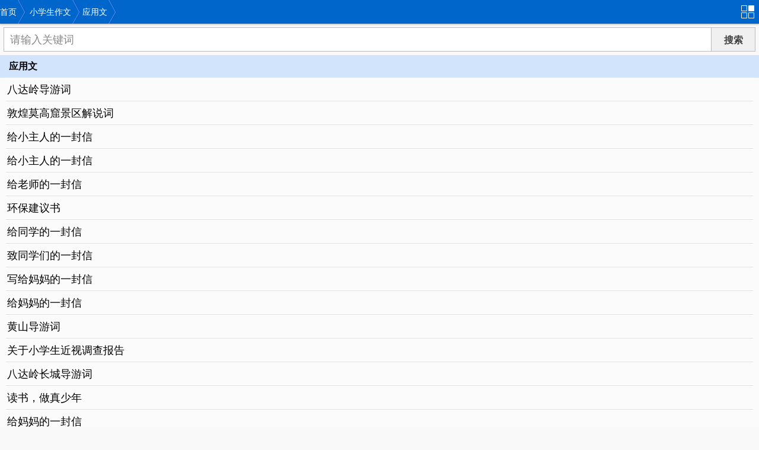

--- FILE ---
content_type: text/html
request_url: http://m.goodzuowen.com/xiaoxue/yingyongwen/
body_size: 2005
content:
<!doctype html>
<html>
<head>
<title> 应用文 -好作文网</title>
<meta name="keywords" content="应用文" />
<meta name="description" content="应用文" />
<meta http-equiv="Content-Type" content="text/html; charset=utf-8" />
<meta http-equiv="x-ua-compatible" content="ie=7" />
<meta name="viewport" content="width=device-width,initial-scale=1.0,maximum-scale=1.0,minimum-scale=1.0,user-scalable=no"/>
<link href='/gs.css' type='text/css' rel='stylesheet' />
</head>
<body>
<header id="list-m-header">
<div class="item"><a href="/">首页</a><a class='class-index' href="/xiaoxue/">小学生作文</a><a class='class-index' href="/xiaoxue/yingyongwen/">应用文</a></div>
<a href="/sitemap/" id="navicon">导航</a>
</header>
<div id="list_s1"><script language="javascript" src="/js/search_gs.js" type="text/javascript"></script></div>

<div id="all-list-main">
<div id="all-list-title"><a href="/xiaoxue/yingyongwen/" target="_blank">应用文</a></div>
<div id="all-list">
<ul>
           
            <li><a href="/xiaoxue/yingyongwen/201802/342256.html" target="_blank">八达岭导游词</a></li>    
           
            <li><a href="/xiaoxue/yingyongwen/201802/342254.html" target="_blank">敦煌莫高窟景区解说词</a></li>    
           
            <li><a href="/xiaoxue/yingyongwen/201802/342253.html" target="_blank">给小主人的一封信</a></li>    
           
            <li><a href="/xiaoxue/yingyongwen/201802/342251.html" target="_blank">给小主人的一封信</a></li>    
           
            <li><a href="/xiaoxue/yingyongwen/201802/342249.html" target="_blank">给老师的一封信</a></li>    
           
            <li><a href="/xiaoxue/yingyongwen/201802/342250.html" target="_blank">环保建议书</a></li>    
           
            <li><a href="/xiaoxue/yingyongwen/201802/342248.html" target="_blank">给同学的一封信</a></li>    
           
            <li><a href="/xiaoxue/yingyongwen/201802/342247.html" target="_blank">致同学们的一封信</a></li>    
           
            <li><a href="/xiaoxue/yingyongwen/201802/342245.html" target="_blank">写给妈妈的一封信</a></li>    
           
            <li><a href="/xiaoxue/yingyongwen/201802/342246.html" target="_blank">给妈妈的一封信</a></li>    
           
            <li><a href="/xiaoxue/yingyongwen/201802/342243.html" target="_blank">黄山导游词</a></li>    
           
            <li><a href="/xiaoxue/yingyongwen/201802/342244.html" target="_blank">关于小学生近视调查报告</a></li>    
           
            <li><a href="/xiaoxue/yingyongwen/201802/342241.html" target="_blank">八达岭长城导游词</a></li>    
           
            <li><a href="/xiaoxue/yingyongwen/201802/342242.html" target="_blank">读书，做真少年</a></li>    
           
            <li><a href="/xiaoxue/yingyongwen/201802/342238.html" target="_blank">给妈妈的一封信</a></li>    
           
            <li><a href="/xiaoxue/yingyongwen/201802/342239.html" target="_blank">寄给雨姑娘的一封信</a></li>    
           
            <li><a href="/xiaoxue/yingyongwen/201802/342240.html" target="_blank">父亲节的一封信</a></li>    
           
            <li><a href="/xiaoxue/yingyongwen/201802/342236.html" target="_blank">给爸爸的一封信</a></li>    
           
            <li><a href="/xiaoxue/yingyongwen/201802/342237.html" target="_blank">小手的来信</a></li>    
           
            <li><a href="/xiaoxue/yingyongwen/201802/342234.html" target="_blank">给小主人的一封信</a></li>    
           
            <li><a href="/xiaoxue/yingyongwen/201802/342235.html" target="_blank">道歉信</a></li>    
           
            <li><a href="/xiaoxue/yingyongwen/201802/342232.html" target="_blank">写给自己的一封信</a></li>    
           
            <li><a href="/xiaoxue/yingyongwen/201802/342233.html" target="_blank">给爸爸的一封信</a></li>    
           
            <li><a href="/xiaoxue/yingyongwen/201802/342230.html" target="_blank">给爸爸的一封信</a></li>    
           
            <li><a href="/xiaoxue/yingyongwen/201802/342231.html" target="_blank">感谢妈妈的信</a></li>    
           
            <li><a href="/xiaoxue/yingyongwen/201802/342229.html" target="_blank">给远方哥哥的一封信</a></li>    
           
            <li><a href="/xiaoxue/yingyongwen/201802/342226.html" target="_blank">给大海的一封信</a></li>    
           
            <li><a href="/xiaoxue/yingyongwen/201802/342227.html" target="_blank">给爸爸的一封信</a></li>    
           
            <li><a href="/xiaoxue/yingyongwen/201802/342228.html" target="_blank">我有一个小小的心愿</a></li>    
           
            <li><a href="/xiaoxue/yingyongwen/201802/342224.html" target="_blank">给爸爸的一封信</a></li>    
           
            <li><a href="/xiaoxue/yingyongwen/201802/342225.html" target="_blank">写给妈妈的信</a></li>    
           
            <li><a href="/xiaoxue/yingyongwen/201802/342223.html" target="_blank">给火星人的一封信</a></li>    
           
            <li><a href="/xiaoxue/yingyongwen/201802/342221.html" target="_blank">给爸爸的一封信</a></li>    
           
            <li><a href="/xiaoxue/yingyongwen/201802/342222.html" target="_blank">给妈妈的一封信</a></li>    
           
            <li><a href="/xiaoxue/yingyongwen/201802/342218.html" target="_blank">两封信</a></li>    
           
            <li><a href="/xiaoxue/yingyongwen/201802/342219.html" target="_blank">给远方小朋友的一封信</a></li>    
           
            <li><a href="/xiaoxue/yingyongwen/201802/342220.html" target="_blank">写给爸爸妈妈的一封信</a></li>    
           
            <li><a href="/xiaoxue/yingyongwen/201802/342217.html" target="_blank">写给火星人的一封信</a></li>    
           
            <li><a href="/xiaoxue/yingyongwen/201802/342215.html" target="_blank">六一儿童节发言稿</a></li>    
           
            <li><a href="/xiaoxue/yingyongwen/201802/342216.html" target="_blank">大自然的启示</a></li>    
           
            <li><a href="/xiaoxue/yingyongwen/201802/342213.html" target="_blank">祖国在我心中演讲稿</a></li>    
           
            <li><a href="/xiaoxue/yingyongwen/201802/342214.html" target="_blank">牙齿的信</a></li>    
           
            <li><a href="/xiaoxue/yingyongwen/201802/342211.html" target="_blank">凶手不是汽车</a></li>    
           
            <li><a href="/xiaoxue/yingyongwen/201802/342212.html" target="_blank">给小主人的一封信</a></li>    
           
            <li><a href="/xiaoxue/yingyongwen/201802/342210.html" target="_blank">致亲爱的母校演讲稿</a></li>    
           
            <li><a href="/xiaoxue/yingyongwen/201802/342208.html" target="_blank">肝脏的来信</a></li>    
           
            <li><a href="/xiaoxue/yingyongwen/201802/342209.html" target="_blank">写给妈妈的一封信</a></li>    
           
            <li><a href="/xiaoxue/yingyongwen/201802/342207.html" target="_blank">给妈妈的一封信</a></li>    
           
            <li><a href="/xiaoxue/yingyongwen/201802/342206.html" target="_blank">给小主人的一封信</a></li>    
           
            <li><a href="/xiaoxue/yingyongwen/201802/342204.html" target="_blank">如何预防雾霾</a></li>    
           
            <li><a href="/xiaoxue/yingyongwen/201802/342205.html" target="_blank">给妈妈的一封信</a></li>    
           
            <li><a href="/xiaoxue/yingyongwen/201802/342203.html" target="_blank">脚的来信</a></li>    
           
            <li><a href="/xiaoxue/yingyongwen/201802/342202.html" target="_blank">给爸爸的一封信</a></li>    
           
            <li><a href="/xiaoxue/yingyongwen/201802/342200.html" target="_blank">给金吉娅的一封信</a></li>    
           
            <li><a href="/xiaoxue/yingyongwen/201802/342201.html" target="_blank">给昆虫的一封信</a></li>    
           
            <li><a href="/xiaoxue/yingyongwen/201802/342199.html" target="_blank">给西部小朋友的一封信</a></li>    
           
            <li><a href="/xiaoxue/yingyongwen/201802/342198.html" target="_blank">给老师的一封信</a></li>    
           
            <li><a href="/xiaoxue/yingyongwen/201802/342196.html" target="_blank">给圣诞老公公的一封信</a></li>    
           
            <li><a href="/xiaoxue/yingyongwen/201802/342197.html" target="_blank">大胃王的来信</a></li>    
           
            <li><a href="/xiaoxue/yingyongwen/201802/342195.html" target="_blank">给主人的一封信</a></li>    
           
            <li><a href="/xiaoxue/yingyongwen/201802/342194.html" target="_blank">给妈妈的一封信</a></li>    
           
            <li><a href="/xiaoxue/yingyongwen/201802/342193.html" target="_blank">给老师的一封信</a></li>    
           
            <li><a href="/xiaoxue/yingyongwen/201802/342192.html" target="_blank">给陈老师的一封信</a></li>    
           
            <li><a href="/xiaoxue/yingyongwen/201802/342190.html" target="_blank">给小主人的一封信</a></li>    
           
            <li><a href="/xiaoxue/yingyongwen/201802/342191.html" target="_blank">给圣诞老公公的一封信</a></li>    
           
            <li><a href="/xiaoxue/yingyongwen/201802/342188.html" target="_blank">致远方朋友的一封信</a></li>    
           
            <li><a href="/xiaoxue/yingyongwen/201802/342189.html" target="_blank">眼睛的来信</a></li>    
           
            <li><a href="/xiaoxue/yingyongwen/201802/342186.html" target="_blank">给小主人的一封信</a></li>    
           
            <li><a href="/xiaoxue/yingyongwen/201802/342187.html" target="_blank">演讲稿：我的中国心</a></li>    
           
            <li><a href="/xiaoxue/yingyongwen/201802/342183.html" target="_blank">给爸爸的一封信</a></li>    
           
            <li><a href="/xiaoxue/yingyongwen/201802/342184.html" target="_blank">给主人的一封信</a></li>    
           
            <li><a href="/xiaoxue/yingyongwen/201802/342185.html" target="_blank">给妈妈的一封信</a></li>    
           
            <li><a href="/xiaoxue/yingyongwen/201802/342182.html" target="_blank">牙齿的来信</a></li>    
           
            <li><a href="/xiaoxue/yingyongwen/201802/342180.html" target="_blank">相声《小摊小贩》</a></li>    
           
            <li><a href="/xiaoxue/yingyongwen/201802/342181.html" target="_blank">脚丫丫的来信</a></li>    
           
            <li><a href="/xiaoxue/yingyongwen/201802/342179.html" target="_blank">给小主人的一封信</a></li>    
           
            <li><a href="/xiaoxue/yingyongwen/201802/342176.html" target="_blank">写给表舅的一封信</a></li>    
           
            <li><a href="/xiaoxue/yingyongwen/201802/342177.html" target="_blank">给小主人的一封信</a></li>    
           
            <li><a href="/xiaoxue/yingyongwen/201802/342178.html" target="_blank">眼睛的来信</a></li>    
           
            <li><a href="/xiaoxue/yingyongwen/201802/342174.html" target="_blank">让校园更宽敞</a></li>    
           
		   </ul>
</div>
</div>

<div class="pagenav"><a class="my" href="/xiaoxue/yingyongwen/index_9.html">末页</a><a class="down" href="/xiaoxue/yingyongwen/index_2.html">下一页</a></div>

<div id="site-nav">
<script language="javascript" src="/js/search_gs.js" type="text/javascript"></script>
<a href="/xiaoxue/">作文</a>
<a href="/fanwen/">范文</a>
<a href="/chengyu/">成语</a>
<a href="/shici/">古诗</a>
<a href="/juzi/">句子</a>
<a href="/jieri/">节日</a>
<a href="/zhufuyu/">祝福语</a>
</div>

<footer id="m-footer">
<div id="footerInfo">好作文网 · 手机版<br>http://m.goodzuowen.com</div>
</footer>
<script src="http://www.goodzuowen.com/d/js/acmsd/thea11.js"></script>
<!--统计开始-->
<div style="display:none;">统计代码</div>
<!--统计结束-->
</body>
</html>


--- FILE ---
content_type: text/css
request_url: http://m.goodzuowen.com/gs.css
body_size: 4486
content:
/* 20170226 */

html,body,div,span,applet,object,iframe,h1,h2,h3,h4,h5,h6,p,blockquote,pre,a,abbr,acronym,address,big,cite,code,del,dfn,em,img,ins,kbd,q,s,samp,small,strike,strong,sub,sup,tt,var,b,u,i,center,dl,dt,dd,ol,ul,li,fieldset,form,label,legend,table,caption,tbody,tfoot,thead,tr,th,td,article,aside,canvas,details,figcaption,figure,footer,header,hgroup,menu,nav,section,summary,time,mark,audio,video{margin:0;padding:0;border:0;outline:0}html,body,form,fieldset,p,div,h1,h2,h3,h4,h5,h6{-webkit-text-size-adjust:none}article,aside,details,figcaption,figure,footer,header,hgroup,menu,nav,section{display:block;block;clear:all}body{font-family:'Microsoft YaHei',helvetica,arial,sans-serif;-webkit-text-size-adjust:none;color:#1a1a1a;background:#f9f9f9;-webkit-text-size-adjust:none;min-width:320px;font-size:16px}h1,h2,h3,h4,h5,h6{font-size:100%;font-weight:normal}form{display:inline}textarea{resize:none}table{border-collapse:collapse;border-spacing:0}ul,ol{list-style:none}input,select,button{'Microsoft YaHei',helvetica,arial,sans-serif;font-size:100%;vertical-align:middle;outline:0}button,input[type="button"],input[type="reset"],input[type="submit"]{cursor:pointer;-webkit-appearance:button;-moz-appearance:button}input:focus:-moz-placeholder,input:focus::-webkit-input-placeholder{color:transparent}button::-moz-focus-inner,input::-moz-focus-inner{padding:0;border:0}a:link{text-decoration:none;color:#000}a:hover,a:active,a:focus{color:#1c5aa2;text-decoration:none}a:visited{color:#000}img{vertical-align:middle;border:0;-ms-interpolation-mode:bicubic}.fl{float:left}.fr{float:right}.hide{display:none !important}.show{display:block !important}.ellipsis{white-space:nowrap;text-overflow:ellipsis;overflow:hidden}.break{word-break:break-all;word-wrap:break-word}.clearfix:after{content:'\0020';display:block;height:0;clear:both}
a{text-decoration:none;}

/* 网站地图 */
#navicon{width:30px;height: 36px;overflow: hidden;position: absolute;top: 0;right: 0;outline: none;text-indent: 999em;background: url(../img/icon.png) no-repeat;background-position: 0px -72px;background-size: 50px auto;white-space: nowrap;}
.class-title{clear: both;height: 44px;line-height: 44px;padding: 0 10px 0 12px;border-top: 1px solid #d9dadc;border-bottom: 1px solid #d9dadc;box-shadow: inset 0px 1px 1px #fff;font-size: 20px;background: linear-gradient(#f6f6f6,#eeeeee);margin-top:15px;}
.class-title h3 {padding: 0 20px;color: #000;border-top: 2px solid #367aca;background: #f8f8f8;height: 43px;line-height: 44px;border-left: 1px solid #d9dadc;border-right: 1px solid #d9dadc;position: relative;white-space: nowrap;float: left;}
.class-title-nav {overflow: hidden;text-align: right;}
.class-title-nav a {padding: 0 8px;display: inline;}
.class-title-nav .point {color: #ccc;font-size: 17px;display: inline;}
.class-nav{width:100%;margin:0px;margin:4px 0px;}
.class-nav ul{margin:0 1.5%;}
.class-nav li{width:30.3333%;line-height:34px;height:34px;text-align: center;display:inline-block;cursor:auto;background-color: #f2f2f2;margin:5px 1.5%;text-overflow:clip;vertical-align:top;overflow: hidden;font-size:16px;}



/* 首页 */
#m-header{width: 100%;height: 40px;box-shadow: 0px 2px 2px #ccc;height:40px;width:100%;background-color:#0066cb;overflow: hidden;}
#m-header .logo{display:inline-block;padding:0px;color: #fff;font-size: 14px;background: url(../img/logo.png) center center no-repeat;background-size:auto 32px;overflow: hidden;line-height: 40px;margin:0px 0px;color: #fff;text-align: center;height: 40px;vertical-align:top;width:120px;text-indent: 999em;}
#nav{width:100%;margin:0px;padding:0 0px 0px 0;}
#nav a{width:20%;line-height:30px;text-align: center;display:inline-block;cursor:auto;text-overflow:clip;vertical-align:top;overflow: hidden;font-size: 18px;color: #1c5aa2;}

.class-title{clear: both;height: 44px;line-height: 44px;padding: 0 10px 0 12px;border-top: 1px solid #d9dadc;border-bottom: 1px solid #d9dadc;box-shadow: inset 0px 1px 1px #fff;font-size: 20px;background: linear-gradient(#f6f6f6,#eeeeee);}
.class-title h3 {padding: 0 20px;color: #000;border-top: 2px solid #367aca;background: #f8f8f8;height: 43px;line-height: 44px;border-left: 1px solid #d9dadc;border-right: 1px solid #d9dadc;position: relative;white-space: nowrap;float: left;}
.class-title-nav {overflow: hidden;text-align: right;}
.class-title-nav a {padding: 0 8px;display: inline;}
.class-title-nav .point {color: #ccc;font-size: 17px;display: inline;}

.class-nav{width:100%;margin:0px;margin:4px 0px;}
.class-nav ul{margin:0 1.5%;}
.class-nav li{width:30.3333%;line-height:34px;height:34px;text-align: center;display:inline-block;cursor:auto;background-color: #f2f2f2;margin:5px 1.5%;text-overflow:clip;vertical-align:top;overflow: hidden;font-size:16px;}
.class-nav li a{display:block;}
.class-list ul{padding:0 14px;list-style:none;background-color:#fbfbfb}
.class-list ul li{border-bottom:1px solid #dedede;border-top:1px solid #fff;height:40px;line-height:40px;font-size: 18px;text-overflow: ellipsis;white-space: nowrap;overflow: hidden;text-indent:2px;text-align:left;}
.class-list ul li a {text-decoration: none;cursor: auto;display:block;}
.class-list ul li.first-child{border-top:0px;}
.class-list ul li.last-child{border-bottom:0px;}
.more{margin: 0px 14px 8px 14px;}.more a{display: block;padding: 6px 0;overflow: hidden;position: relative;text-align: center;clear: both;background:#f2f2f2;}
.more span{display: inline-block;width: 7px;height: 12px;background: url(../img/more.png) 0 0 no-repeat;-webkit-background-size: 7px 12px;background-size: 7px 12px;margin-left: 8px;margin-top: 3px;}


#list-m-header {background: #fff;width: 100%;overflow:hidden;box-sizing: border-box;box-shadow: 0px 2px 2px #ccc;height:40px;}
#list-m-header .item{background-color: #0066cb;color: #fff;font-size: 14px;line-height:40px;}
#list-m-header .item .index{margin: 0 6px 0 10px;}
#list-m-header .item .class-index{margin: 0 2px 0 2px;}
#list-m-header .item a{display:inline-block;padding: 0 15px 0 0px;color: #fff;font-size: 14px;background: url(../img/top_line.png) center right no-repeat;background-size: 13px 42px;overflow: hidden;line-height: 40px;margin:0px 5px 0 0;color: #fff;text-align: center;max-width:160px;text-overflow:clip;height: 40px;vertical-align:top;}
#list-m-header .item a{max-width:120px;}


#list_s1{margin-top:5px;text-align:left;}

/*站内搜索*/
.querybox {height:39px;border: 1px solid #bbb;position: relative;padding: 0 80px 0 0px;background: #fff;margin:6px;text-indent:8px;}
.query{height: 39px;border: 0;font-size:18px;color:#888;left:0;position: relative;-webkit-appearance: none;-webkit-tap-highlight-color: rgba(255,0,0,0);width: 100%;font-family: Arial, Microsoft YaHei, SimHei,Helvetica, sans-serif;padding-left:10px;}
.qbtn {position: absolute;top: 0;right: 0;z-index: 1;width: 74px;border: 0;color: #424242;font-weight:bold;border-left: 1px solid #bbb;border-radius: 0;height: 39px;outline: none;text-align: center;background: #f0f0f0;box-sizing: border-box;line-height:39px;}


/* 频道 */
#index-list-nav{width:100%;margin:0px;}
#index-list-nav ul{margin:0 1%;padding:8px 0 0 0;}
#index-list-nav li{width:30.3%;line-height:34px;height:34px;text-align: center;display:inline-block;cursor:auto;background-color: #f4f2f2;margin:5px 1.5%;text-overflow:clip;vertical-align:top;overflow: hidden;font-size:14px;}
#index-list-nav li a{display:block;}
#index-list-nav a:link,#index-list-nav a:visited{text-decoration:none;color:#000;}#index-list-nav a:hover,#index-list-nav a:active{text-decoration:none;color:#1c5aa2;}

#index-list{margin:0px 0px;}
#index-list dt{clear:both;background-color:#d2e4fc;line-height:36px;font-weight:bold;margin:10px 0;position: relative;padding:0 60px 0 20px;}
#index-list dt a{text-overflow: ellipsis;white-space: nowrap;overflow: hidden;display:block;vertical-align:top;}
#index-list dt span{text-indent:0px;position: absolute;top: 0;right: 0;z-index: 1;width: 55px;font-weight:normal;font-size:14px;}
#index-list dt a:link,#index-list dt a:visited{text-decoration:none;color:#000;}#index-list dt a:hover,#index-list dt a:active{text-decoration:none;color:#1c5aa2;}
#index-list dd{margin:0px 10px 0px 10px;line-height:35px;}
#index-list.dd-clear dd{clear:both;display:block;}
#index-list dd a{text-overflow: ellipsis;border-bottom: 1px solid #dedede;white-space: nowrap;overflow: hidden;display:block;vertical-align:top;}


#index-list-fanwen{margin:0px 0px;}
#index-list-fanwen dt{clear:both;background-color:#d2e4fc;line-height:36px;font-weight:bold;margin:10px 0;position: relative;padding:0 60px 0 20px;}
#index-list-fanwen dt a{text-overflow: ellipsis;white-space: nowrap;overflow: hidden;display:block;vertical-align:top;}
#index-list-fanwen dt span{text-indent:0px;position: absolute;top: 0;right: 0;z-index: 1;width: 55px;font-weight:normal;font-size:14px;}
#index-list-fanwen dt a:link,#index-list dt a:visited{text-decoration:none;color:#000;}#index-list dt a:hover,#index-list dt a:active{text-decoration:none;color:#1c5aa2;}
#index-list-fanwen dd{margin:0px 10px 0px 10px;line-height:30px;display: inline-block;}
#index-list-fanwen.dd-clear dd{clear:both;display:block;}
#index-list-fanwen dd a{text-overflow: ellipsis;white-space: nowrap;overflow: hidden;display:block;vertical-align:top;}

#index-list-jieri{margin:0px 0px;}
#index-list-jieri dt{clear:both;background-color:#d2e4fc;line-height:36px;font-weight:bold;margin:10px 0;position: relative;padding:0 60px 0 20px;}
#index-list-jieri dt a{text-overflow: ellipsis;white-space: nowrap;overflow: hidden;vertical-align:top;}
#index-list-jieri dt span{text-indent:0px;position: absolute;top: 0;right: 0;z-index: 1;width: 55px;font-weight:normal;font-size:14px;}
#index-list-jieri dt a:link,#index-list-jieri dt a:visited{text-decoration:none;color:#000;}#index-list-jieri dt a:hover,#index-list-jieri dt a:active{text-decoration:none;color:#1c5aa2;}
#index-list-jieri dd{border-bottom: 1px dashed #cccccc;display:inline-block;margin:0px 0px 0px 10px;line-height:35px;}
#index-list-jieri.dd-clear dd{clear:both;display:block;}
#index-list-jieri dd a{color:#0353A5;}


#article-list{margin:0px 0px;overflow:hidden;}
#article-list dl {overflow:hidden;}
#article-list dt{clear:both;background-color:#d2e4fc;line-height:36px;font-weight:bold;margin:8px 0;position: relative;padding:0 0 0 12px;}
#article-list dt a{text-overflow: ellipsis;white-space: nowrap;overflow: hidden;display:block;vertical-align:top;}
#article-list dt span{text-indent:0px;position: absolute;top: 0;right: 0;z-article: 1;width: 55px;font-weight:normal;font-size:14px;}
#article-list dt a:link,#article-list dt a:visited{text-decoration:none;color:#000;}#article-list dt a:hover,#article-list dt a:active{text-decoration:none;color:#1c5aa2;}
#article-list  dd{margin:0px 4px 3px 6px;float:left;line-height:35px;}
#article-list.dd-clear dd{clear:both;display:block;}
#article-list dd a{text-overflow: ellipsis;white-space: nowrap;overflow: hidden;display:block;vertical-align:top;}
#article-list .ads{clear:both;line-height:36px;font-weight:bold;position: relative;}


/* 列表 */
#all-list-main{width:100%;margin-top:5px;}
#all-list-nav{padding:5px 10px;}
#all-list-nav a{text-decoration:underline;color:#000;}
#all-list-title{width:100%;clear: both;height: 38px;line-height: 38px;background-color: #d2e4fc;font-size: 16px;text-indent:15px;font-weight:bold;}
#all-list{padding:0px 10px;list-style:none;background-color:#fbfbfb}
#all-list li{border-bottom:1px solid #dedede;border-top:1px solid #fff;height:38px;line-height:38px;font-size: 18px;width: 100%;display: inline-block;text-overflow: ellipsis;white-space: nowrap;overflow: hidden;vertical-align: baseline;display: list-item;text-align: -webkit-match-parent;text-indent:2px;}
#all-list li a{float:left;text-overflow: ellipsis;white-space: nowrap;overflow: hidden;}
#all-list .last-child{border-bottom:0px;}
#all-list em {float:right;padding-right:5px;color:#cc3f2b;font-weight: normal;font-style: normal;}
#all-list li b {font-weight:normal;}

.sList dt{clear:both;background-color:#d2e4fc;line-height:36px;font-weight:bold;margin:10px 0 0 0;position: relative;padding-right:80px;}
.sList dt a:link,.sList dt a:visited{text-decoration:none;color:#000;}.sList dt a:hover,.sList dt a:active{text-decoration:none;color:#1c5aa2;}
.sList dt span {text-indent:15px;text-overflow: ellipsis;white-space: nowrap;overflow: hidden;display:inline-block;vertical-align:top;width:100%;left:0;position: relative;}
.sList dt span a{display:block;text-overflow: ellipsis;white-space: nowrap;overflow: hidden;}
.sList dt .SLmore{position: absolute;top: 0;right: 0;z-index: 1;width: 55px;font-weight:normal;font-size:14px;display:block}
.sList dd{line-height:40px;font-size: 18px;text-indent:8px;text-overflow: ellipsis;white-space: nowrap;overflow: hidden;border-bottom:1px solid #dedede;border-top:1px solid #fff;margin:0px 5px;}
.sList dd a{display:block;text-overflow: ellipsis;white-space: nowrap;overflow: hidden;}

/*
.shicilist{padding: 10px;}
.shicilist ul{border-bottom: 1px dashed #cccccc;overflow: hidden; height: 30px;}
.shicilist li{ display: inline; margin: 0px 3px; height: 30px; line-height: 30px; overflow: hidden;color: #808080;}
.shicilist li a {color: cornflowerblue;text-decoration: none;}
.shicilist li a:hover{text-decoration: underline;color:blue;}
.shicilist .zzscmk { font-size: 12px;}
.shicilist .zzscmk a {color: #808080;background-color: #EEEEEE;padding: 3px;border-radius:3px;-moz-border-radius:3px;}
*/

/* 相关诗人作品 */
#related-zuozhe{margin:0px 10px;list-style:none;background-color:#fbfbfb;}
#related-zuozhe li{border-bottom:1px solid #dedede;border-top:1px solid #fff;height:40px;line-height:40px;font-size: 16px;width: 100%;text-overflow: ellipsis;white-space: nowrap;overflow: hidden;text-indent:2px;}
#related-zuozhe li a{text-overflow: ellipsis;white-space: nowrap;overflow: hidden; }
#related-zuozhe .last-child{border-bottom:0px;margin:8px 0;}
#related-zuozhe .last-child  a{display: block;padding: 6px 0;overflow: hidden;position: relative;text-align: center;clear: both;border: 1px solid #d6d6d6;background:#f2f2f2;line-height:20px;color:#000;}

#related-zuozhe a.zzm {font-size:12px;color: #808080;background-color: #EEEEEE;padding: 3px;border-radius:3px;-moz-border-radius:3px; /* Old Firefox */}
#related-zuozhe a.zzn {padding-left:5px;color:grey;}


/*文章*/
#article-title{font-size:26px;margin:10px 20px 5px 15px;font-weight: 600;line-height:32px}
#article-date{float:left;font-size:14px;margin:4px 0 0 15px;color:#555;}#article-date a{color:#555;}
#article-writer{float:left;font-size:14px;margin:2px 0 4px 8px;color:#555;}#article-writer a{color:#555;}
#article-htitle{float:left;font-size:14px;margin:2px 0 4px 8px;color:#555;}#article-htitle a{color:#555;}
#article-header{border-bottom:1px solid #ddd;overflow:hidden;}
#article-content{font-size: 18px;line-height: 30px;padding: 4px 12px 0 12px;word-wrap: break-word;overflow: hidden;text-align: justify;}
#article-content p{padding:8px 0px;}
#exam #article-content input,#kejian #article-content input{font-size:16px;}
#article-content h3{font-size:24px;font-weight:bold;line-height:50px;}

/*相关文章*/
#related-title{height:36px;line-height:40px;background-color: #d2e4fc;text-indent:15px;font-weight:bold;}
#related-items{margin:0px 10px;list-style:none;background-color:#fbfbfb;}
#related-items li{border-bottom:1px solid #dedede;border-top:1px solid #fff;height:40px;line-height:40px;font-size: 16px;width: 100%;text-overflow: ellipsis;white-space: nowrap;overflow: hidden;text-indent:2px;}
#related-items li a{display:block;text-overflow: ellipsis;white-space: nowrap;overflow: hidden; }
#related-items .last-child{border-bottom:0px;margin:8px 0;}
#related-items .last-child  a{display: block;padding: 6px 0;overflow: hidden;position: relative;text-align: center;clear: both;border: 1px solid #d6d6d6;background:#f2f2f2;line-height:20px;color:#000;}


#m-footer{text-align: center;line-height:30px;margin-top:10px;}
#m-footer a{margin: 0 10px;display: inline-block;color:#555}
#footerInfo{color: #888;font-size: 12px;line-height: 15px;padding:8px 0px 12px 0px;}

#site-nav{background: #f0f0f0;border-top:1px solid #bdbdbd;width:100%;padding:2px 0px;margin-top:10px;padding:3px 0px;}
#site-nav a{width:19%;line-height:26px;text-align: center;display:inline-block;cursor:auto;}
#site-nav a:link,#site-nav a:visited{text-decoration:none;color:#000;}#site-nav a:hover,#site-nav a:active{text-decoration:none;color:#1c5aa2;}


.cy-title {height: 36px;line-height: 36px;background-color: #d6e5f4;border-top: none;text-indent: 15px;font-weight: bold;}
.cy-content {padding: 0 10px;word-break: break-all;}
.cy-content span {color: #008000;}
.cy-content span a{color: #008000;}
.cy-content p {overflow:hidden;border-bottom: 1px solid #dedede;border-top: 1px solid #fff;padding: 5px 0;line-height: 30px;}
.cy-content p a {width:100px;}

/* page */

.pagenav{font-size: 14px;padding: 20px 0;text-align: center;}
.current{background: none repeat scroll 0 0 #F16E50;color: #FFFFFF;padding: 5px 8px;}
.end {padding:6px 5px;}
.pagenav a{ border: 1px solid #D3D3D3;color: #454545;margin:0 1px 0 0;padding: 4px 8px;}
.pagenav a:hover{text-decoration:none;background:#F16E50; color:#fff; border:1px solid #F16E50;}


.intro-title{width:100%;clear:both;background-color:#d2e4fc;height: 36px;line-height: 40px;margin:10px 0 0 0;font-weight:bold;text-indent:15px;}
.intro{padding:0px 10px;line-height:34px;}
.intro p {margin:10px 0px;}
.intro a{color:#000;}
#list-nav{width:100%;margin:0px;padding:4px 0px;}
#list-nav ul{margin:0 1.5%;padding:0;}
#list-nav li{line-height:34px;height:34px;text-align: center;display:inline-block;cursor:auto;background-color: #f4f2f2;margin:5px 3px;text-overflow:clip;vertical-align:top;overflow: hidden;font-size:14px;}
#list-nav li a{display:block;padding:0 5px;}


/* ads */

.pic-ad2x2{margin:10px 0 5px 0;background:#fff;width:100%;height:auto;/*border-bottom:16px solid #e5e5e5;*/}
.pic-ad1x3{border-bottom:1px solid #e5e5e5;background:#f9f9f9;width:100%;}
.tuwen-ad1x1{border-bottom:1px solid #e5e5e5;background:#f9f9f9;width:100%;height:auto;}
.pic-adga{margin:10px 0 5px 0;background:#fff;width:100%;height:auto;}


--- FILE ---
content_type: application/javascript
request_url: http://m.goodzuowen.com/js/search_gs.js
body_size: 869
content:
document.writeln("    <div class=\"querybox\">");
document.writeln("        <form action=\"http:\/\/so.kt250.com\/cse\/search\">");
document.writeln("                  <div id=\"search-hidden-params\">");
document.writeln("                        <input type=\"hidden\" name=\"s\" value=\"14186126550017649493\" \/>");
document.writeln("                        <input type=\"hidden\" name=\"ie\" value=\"gbk\" \/>");
document.writeln("                        <input type=\"hidden\" name=\"entry\" value=\"1\" \/>");
document.writeln("                  <\/div>");
document.writeln("<input value=\"请输入关键词\" onblur=\"if(this.value == \'\'){this.style.color = \'#888\';this.value = \'请输入关键词\'; }\" onfocus=\"if(this.value == \'请输入关键词\'){this.value =\'\';this.style.color = \'#000000\';};\" class=\"query\" name=\"q\" autocomplete=\"off\" maxlength=\"2048\" autocorrect=\"off\" autocapitalize=\"off\" type=\"search\">");
document.writeln("          <input type=\"submit\" value=\"搜索\" class=\"qbtn\" id=\"search-go\">");
document.writeln("        <\/form>");
document.writeln("    <\/div>");

// 主动推送百度
document.writeln("<script>");
document.writeln("(function(){");
document.writeln("    var bp = document.createElement(\'script\');");
document.writeln("    var curProtocol = window.location.protocol.split(\':\')[0];");
document.writeln("    if (curProtocol === \'https\') {");
document.writeln("        bp.src = \'https:\/\/zz.bdstatic.com\/linksubmit\/push.js\';        ");
document.writeln("    }");
document.writeln("    else {");
document.writeln("        bp.src = \'http:\/\/push.zhanzhang.baidu.com\/push.js\';");
document.writeln("    }");
document.writeln("    var s = document.getElementsByTagName(\"script\")[0];");
document.writeln("    s.parentNode.insertBefore(bp, s);");
document.writeln("})();");
document.writeln("<\/script>");

// 智能场景广告
/*
document.writeln("<script type=\"text\/javascript\"> ");
document.writeln("     \/*创建于2016-06-19*\/ ");
document.writeln("     var cpro_id = \"u2677831\";");
document.writeln("<\/script>");
document.writeln("<script src=\"http:\/\/cpro.baidustatic.com\/cpro\/ui\/cm.js\" type=\"text\/javascript\"><\/script>");
*/
